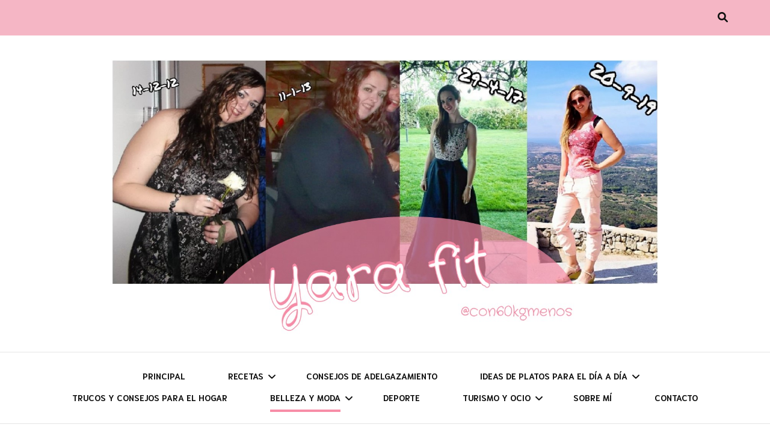

--- FILE ---
content_type: text/html; charset=UTF-8
request_url: https://yarafit.es/belleza-y-moda
body_size: 19246
content:
    <!DOCTYPE html>
    <html lang="es">
    <head itemscope itemtype="http://schema.org/WebSite">
	    <meta charset="UTF-8">
    <meta name="viewport" content="width=device-width, initial-scale=1">
    <link rel="profile" href="http://gmpg.org/xfn/11">
    <title>Belleza y moda &#8211; Yara fit</title>
<meta name='robots' content='max-image-preview:large' />
<link rel='dns-prefetch' href='//fonts.googleapis.com' />
<link rel="alternate" type="application/rss+xml" title="Yara fit &raquo; Feed" href="https://yarafit.es/feed" />
<link rel="alternate" type="application/rss+xml" title="Yara fit &raquo; Feed de los comentarios" href="https://yarafit.es/comments/feed" />
<link rel="alternate" type="text/calendar" title="Yara fit &raquo; iCal Feed" href="https://yarafit.es/events/?ical=1" />
<link rel="alternate" title="oEmbed (JSON)" type="application/json+oembed" href="https://yarafit.es/wp-json/oembed/1.0/embed?url=https%3A%2F%2Fyarafit.es%2Fbelleza-y-moda" />
<link rel="alternate" title="oEmbed (XML)" type="text/xml+oembed" href="https://yarafit.es/wp-json/oembed/1.0/embed?url=https%3A%2F%2Fyarafit.es%2Fbelleza-y-moda&#038;format=xml" />
		<!-- This site uses the Google Analytics by MonsterInsights plugin v9.11.1 - Using Analytics tracking - https://www.monsterinsights.com/ -->
							<script src="//www.googletagmanager.com/gtag/js?id=G-9XV2KZ3EMK"  data-cfasync="false" data-wpfc-render="false" type="text/javascript" async></script>
			<script data-cfasync="false" data-wpfc-render="false" type="text/javascript">
				var mi_version = '9.11.1';
				var mi_track_user = true;
				var mi_no_track_reason = '';
								var MonsterInsightsDefaultLocations = {"page_location":"https:\/\/yarafit.es\/belleza-y-moda\/"};
								if ( typeof MonsterInsightsPrivacyGuardFilter === 'function' ) {
					var MonsterInsightsLocations = (typeof MonsterInsightsExcludeQuery === 'object') ? MonsterInsightsPrivacyGuardFilter( MonsterInsightsExcludeQuery ) : MonsterInsightsPrivacyGuardFilter( MonsterInsightsDefaultLocations );
				} else {
					var MonsterInsightsLocations = (typeof MonsterInsightsExcludeQuery === 'object') ? MonsterInsightsExcludeQuery : MonsterInsightsDefaultLocations;
				}

								var disableStrs = [
										'ga-disable-G-9XV2KZ3EMK',
									];

				/* Function to detect opted out users */
				function __gtagTrackerIsOptedOut() {
					for (var index = 0; index < disableStrs.length; index++) {
						if (document.cookie.indexOf(disableStrs[index] + '=true') > -1) {
							return true;
						}
					}

					return false;
				}

				/* Disable tracking if the opt-out cookie exists. */
				if (__gtagTrackerIsOptedOut()) {
					for (var index = 0; index < disableStrs.length; index++) {
						window[disableStrs[index]] = true;
					}
				}

				/* Opt-out function */
				function __gtagTrackerOptout() {
					for (var index = 0; index < disableStrs.length; index++) {
						document.cookie = disableStrs[index] + '=true; expires=Thu, 31 Dec 2099 23:59:59 UTC; path=/';
						window[disableStrs[index]] = true;
					}
				}

				if ('undefined' === typeof gaOptout) {
					function gaOptout() {
						__gtagTrackerOptout();
					}
				}
								window.dataLayer = window.dataLayer || [];

				window.MonsterInsightsDualTracker = {
					helpers: {},
					trackers: {},
				};
				if (mi_track_user) {
					function __gtagDataLayer() {
						dataLayer.push(arguments);
					}

					function __gtagTracker(type, name, parameters) {
						if (!parameters) {
							parameters = {};
						}

						if (parameters.send_to) {
							__gtagDataLayer.apply(null, arguments);
							return;
						}

						if (type === 'event') {
														parameters.send_to = monsterinsights_frontend.v4_id;
							var hookName = name;
							if (typeof parameters['event_category'] !== 'undefined') {
								hookName = parameters['event_category'] + ':' + name;
							}

							if (typeof MonsterInsightsDualTracker.trackers[hookName] !== 'undefined') {
								MonsterInsightsDualTracker.trackers[hookName](parameters);
							} else {
								__gtagDataLayer('event', name, parameters);
							}
							
						} else {
							__gtagDataLayer.apply(null, arguments);
						}
					}

					__gtagTracker('js', new Date());
					__gtagTracker('set', {
						'developer_id.dZGIzZG': true,
											});
					if ( MonsterInsightsLocations.page_location ) {
						__gtagTracker('set', MonsterInsightsLocations);
					}
										__gtagTracker('config', 'G-9XV2KZ3EMK', {"forceSSL":"true","link_attribution":"true"} );
										window.gtag = __gtagTracker;										(function () {
						/* https://developers.google.com/analytics/devguides/collection/analyticsjs/ */
						/* ga and __gaTracker compatibility shim. */
						var noopfn = function () {
							return null;
						};
						var newtracker = function () {
							return new Tracker();
						};
						var Tracker = function () {
							return null;
						};
						var p = Tracker.prototype;
						p.get = noopfn;
						p.set = noopfn;
						p.send = function () {
							var args = Array.prototype.slice.call(arguments);
							args.unshift('send');
							__gaTracker.apply(null, args);
						};
						var __gaTracker = function () {
							var len = arguments.length;
							if (len === 0) {
								return;
							}
							var f = arguments[len - 1];
							if (typeof f !== 'object' || f === null || typeof f.hitCallback !== 'function') {
								if ('send' === arguments[0]) {
									var hitConverted, hitObject = false, action;
									if ('event' === arguments[1]) {
										if ('undefined' !== typeof arguments[3]) {
											hitObject = {
												'eventAction': arguments[3],
												'eventCategory': arguments[2],
												'eventLabel': arguments[4],
												'value': arguments[5] ? arguments[5] : 1,
											}
										}
									}
									if ('pageview' === arguments[1]) {
										if ('undefined' !== typeof arguments[2]) {
											hitObject = {
												'eventAction': 'page_view',
												'page_path': arguments[2],
											}
										}
									}
									if (typeof arguments[2] === 'object') {
										hitObject = arguments[2];
									}
									if (typeof arguments[5] === 'object') {
										Object.assign(hitObject, arguments[5]);
									}
									if ('undefined' !== typeof arguments[1].hitType) {
										hitObject = arguments[1];
										if ('pageview' === hitObject.hitType) {
											hitObject.eventAction = 'page_view';
										}
									}
									if (hitObject) {
										action = 'timing' === arguments[1].hitType ? 'timing_complete' : hitObject.eventAction;
										hitConverted = mapArgs(hitObject);
										__gtagTracker('event', action, hitConverted);
									}
								}
								return;
							}

							function mapArgs(args) {
								var arg, hit = {};
								var gaMap = {
									'eventCategory': 'event_category',
									'eventAction': 'event_action',
									'eventLabel': 'event_label',
									'eventValue': 'event_value',
									'nonInteraction': 'non_interaction',
									'timingCategory': 'event_category',
									'timingVar': 'name',
									'timingValue': 'value',
									'timingLabel': 'event_label',
									'page': 'page_path',
									'location': 'page_location',
									'title': 'page_title',
									'referrer' : 'page_referrer',
								};
								for (arg in args) {
																		if (!(!args.hasOwnProperty(arg) || !gaMap.hasOwnProperty(arg))) {
										hit[gaMap[arg]] = args[arg];
									} else {
										hit[arg] = args[arg];
									}
								}
								return hit;
							}

							try {
								f.hitCallback();
							} catch (ex) {
							}
						};
						__gaTracker.create = newtracker;
						__gaTracker.getByName = newtracker;
						__gaTracker.getAll = function () {
							return [];
						};
						__gaTracker.remove = noopfn;
						__gaTracker.loaded = true;
						window['__gaTracker'] = __gaTracker;
					})();
									} else {
										console.log("");
					(function () {
						function __gtagTracker() {
							return null;
						}

						window['__gtagTracker'] = __gtagTracker;
						window['gtag'] = __gtagTracker;
					})();
									}
			</script>
							<!-- / Google Analytics by MonsterInsights -->
		<style id='wp-img-auto-sizes-contain-inline-css' type='text/css'>
img:is([sizes=auto i],[sizes^="auto," i]){contain-intrinsic-size:3000px 1500px}
/*# sourceURL=wp-img-auto-sizes-contain-inline-css */
</style>
<style id='wp-emoji-styles-inline-css' type='text/css'>

	img.wp-smiley, img.emoji {
		display: inline !important;
		border: none !important;
		box-shadow: none !important;
		height: 1em !important;
		width: 1em !important;
		margin: 0 0.07em !important;
		vertical-align: -0.1em !important;
		background: none !important;
		padding: 0 !important;
	}
/*# sourceURL=wp-emoji-styles-inline-css */
</style>
<link rel='stylesheet' id='wp-block-library-css' href='https://yarafit.es/wp-includes/css/dist/block-library/style.min.css?ver=6.9' type='text/css' media='all' />
<style id='wp-block-list-inline-css' type='text/css'>
ol,ul{box-sizing:border-box}:root :where(.wp-block-list.has-background){padding:1.25em 2.375em}
/*# sourceURL=https://yarafit.es/wp-includes/blocks/list/style.min.css */
</style>
<style id='global-styles-inline-css' type='text/css'>
:root{--wp--preset--aspect-ratio--square: 1;--wp--preset--aspect-ratio--4-3: 4/3;--wp--preset--aspect-ratio--3-4: 3/4;--wp--preset--aspect-ratio--3-2: 3/2;--wp--preset--aspect-ratio--2-3: 2/3;--wp--preset--aspect-ratio--16-9: 16/9;--wp--preset--aspect-ratio--9-16: 9/16;--wp--preset--color--black: #000000;--wp--preset--color--cyan-bluish-gray: #abb8c3;--wp--preset--color--white: #ffffff;--wp--preset--color--pale-pink: #f78da7;--wp--preset--color--vivid-red: #cf2e2e;--wp--preset--color--luminous-vivid-orange: #ff6900;--wp--preset--color--luminous-vivid-amber: #fcb900;--wp--preset--color--light-green-cyan: #7bdcb5;--wp--preset--color--vivid-green-cyan: #00d084;--wp--preset--color--pale-cyan-blue: #8ed1fc;--wp--preset--color--vivid-cyan-blue: #0693e3;--wp--preset--color--vivid-purple: #9b51e0;--wp--preset--gradient--vivid-cyan-blue-to-vivid-purple: linear-gradient(135deg,rgb(6,147,227) 0%,rgb(155,81,224) 100%);--wp--preset--gradient--light-green-cyan-to-vivid-green-cyan: linear-gradient(135deg,rgb(122,220,180) 0%,rgb(0,208,130) 100%);--wp--preset--gradient--luminous-vivid-amber-to-luminous-vivid-orange: linear-gradient(135deg,rgb(252,185,0) 0%,rgb(255,105,0) 100%);--wp--preset--gradient--luminous-vivid-orange-to-vivid-red: linear-gradient(135deg,rgb(255,105,0) 0%,rgb(207,46,46) 100%);--wp--preset--gradient--very-light-gray-to-cyan-bluish-gray: linear-gradient(135deg,rgb(238,238,238) 0%,rgb(169,184,195) 100%);--wp--preset--gradient--cool-to-warm-spectrum: linear-gradient(135deg,rgb(74,234,220) 0%,rgb(151,120,209) 20%,rgb(207,42,186) 40%,rgb(238,44,130) 60%,rgb(251,105,98) 80%,rgb(254,248,76) 100%);--wp--preset--gradient--blush-light-purple: linear-gradient(135deg,rgb(255,206,236) 0%,rgb(152,150,240) 100%);--wp--preset--gradient--blush-bordeaux: linear-gradient(135deg,rgb(254,205,165) 0%,rgb(254,45,45) 50%,rgb(107,0,62) 100%);--wp--preset--gradient--luminous-dusk: linear-gradient(135deg,rgb(255,203,112) 0%,rgb(199,81,192) 50%,rgb(65,88,208) 100%);--wp--preset--gradient--pale-ocean: linear-gradient(135deg,rgb(255,245,203) 0%,rgb(182,227,212) 50%,rgb(51,167,181) 100%);--wp--preset--gradient--electric-grass: linear-gradient(135deg,rgb(202,248,128) 0%,rgb(113,206,126) 100%);--wp--preset--gradient--midnight: linear-gradient(135deg,rgb(2,3,129) 0%,rgb(40,116,252) 100%);--wp--preset--font-size--small: 13px;--wp--preset--font-size--medium: 20px;--wp--preset--font-size--large: 36px;--wp--preset--font-size--x-large: 42px;--wp--preset--spacing--20: 0.44rem;--wp--preset--spacing--30: 0.67rem;--wp--preset--spacing--40: 1rem;--wp--preset--spacing--50: 1.5rem;--wp--preset--spacing--60: 2.25rem;--wp--preset--spacing--70: 3.38rem;--wp--preset--spacing--80: 5.06rem;--wp--preset--shadow--natural: 6px 6px 9px rgba(0, 0, 0, 0.2);--wp--preset--shadow--deep: 12px 12px 50px rgba(0, 0, 0, 0.4);--wp--preset--shadow--sharp: 6px 6px 0px rgba(0, 0, 0, 0.2);--wp--preset--shadow--outlined: 6px 6px 0px -3px rgb(255, 255, 255), 6px 6px rgb(0, 0, 0);--wp--preset--shadow--crisp: 6px 6px 0px rgb(0, 0, 0);}:where(.is-layout-flex){gap: 0.5em;}:where(.is-layout-grid){gap: 0.5em;}body .is-layout-flex{display: flex;}.is-layout-flex{flex-wrap: wrap;align-items: center;}.is-layout-flex > :is(*, div){margin: 0;}body .is-layout-grid{display: grid;}.is-layout-grid > :is(*, div){margin: 0;}:where(.wp-block-columns.is-layout-flex){gap: 2em;}:where(.wp-block-columns.is-layout-grid){gap: 2em;}:where(.wp-block-post-template.is-layout-flex){gap: 1.25em;}:where(.wp-block-post-template.is-layout-grid){gap: 1.25em;}.has-black-color{color: var(--wp--preset--color--black) !important;}.has-cyan-bluish-gray-color{color: var(--wp--preset--color--cyan-bluish-gray) !important;}.has-white-color{color: var(--wp--preset--color--white) !important;}.has-pale-pink-color{color: var(--wp--preset--color--pale-pink) !important;}.has-vivid-red-color{color: var(--wp--preset--color--vivid-red) !important;}.has-luminous-vivid-orange-color{color: var(--wp--preset--color--luminous-vivid-orange) !important;}.has-luminous-vivid-amber-color{color: var(--wp--preset--color--luminous-vivid-amber) !important;}.has-light-green-cyan-color{color: var(--wp--preset--color--light-green-cyan) !important;}.has-vivid-green-cyan-color{color: var(--wp--preset--color--vivid-green-cyan) !important;}.has-pale-cyan-blue-color{color: var(--wp--preset--color--pale-cyan-blue) !important;}.has-vivid-cyan-blue-color{color: var(--wp--preset--color--vivid-cyan-blue) !important;}.has-vivid-purple-color{color: var(--wp--preset--color--vivid-purple) !important;}.has-black-background-color{background-color: var(--wp--preset--color--black) !important;}.has-cyan-bluish-gray-background-color{background-color: var(--wp--preset--color--cyan-bluish-gray) !important;}.has-white-background-color{background-color: var(--wp--preset--color--white) !important;}.has-pale-pink-background-color{background-color: var(--wp--preset--color--pale-pink) !important;}.has-vivid-red-background-color{background-color: var(--wp--preset--color--vivid-red) !important;}.has-luminous-vivid-orange-background-color{background-color: var(--wp--preset--color--luminous-vivid-orange) !important;}.has-luminous-vivid-amber-background-color{background-color: var(--wp--preset--color--luminous-vivid-amber) !important;}.has-light-green-cyan-background-color{background-color: var(--wp--preset--color--light-green-cyan) !important;}.has-vivid-green-cyan-background-color{background-color: var(--wp--preset--color--vivid-green-cyan) !important;}.has-pale-cyan-blue-background-color{background-color: var(--wp--preset--color--pale-cyan-blue) !important;}.has-vivid-cyan-blue-background-color{background-color: var(--wp--preset--color--vivid-cyan-blue) !important;}.has-vivid-purple-background-color{background-color: var(--wp--preset--color--vivid-purple) !important;}.has-black-border-color{border-color: var(--wp--preset--color--black) !important;}.has-cyan-bluish-gray-border-color{border-color: var(--wp--preset--color--cyan-bluish-gray) !important;}.has-white-border-color{border-color: var(--wp--preset--color--white) !important;}.has-pale-pink-border-color{border-color: var(--wp--preset--color--pale-pink) !important;}.has-vivid-red-border-color{border-color: var(--wp--preset--color--vivid-red) !important;}.has-luminous-vivid-orange-border-color{border-color: var(--wp--preset--color--luminous-vivid-orange) !important;}.has-luminous-vivid-amber-border-color{border-color: var(--wp--preset--color--luminous-vivid-amber) !important;}.has-light-green-cyan-border-color{border-color: var(--wp--preset--color--light-green-cyan) !important;}.has-vivid-green-cyan-border-color{border-color: var(--wp--preset--color--vivid-green-cyan) !important;}.has-pale-cyan-blue-border-color{border-color: var(--wp--preset--color--pale-cyan-blue) !important;}.has-vivid-cyan-blue-border-color{border-color: var(--wp--preset--color--vivid-cyan-blue) !important;}.has-vivid-purple-border-color{border-color: var(--wp--preset--color--vivid-purple) !important;}.has-vivid-cyan-blue-to-vivid-purple-gradient-background{background: var(--wp--preset--gradient--vivid-cyan-blue-to-vivid-purple) !important;}.has-light-green-cyan-to-vivid-green-cyan-gradient-background{background: var(--wp--preset--gradient--light-green-cyan-to-vivid-green-cyan) !important;}.has-luminous-vivid-amber-to-luminous-vivid-orange-gradient-background{background: var(--wp--preset--gradient--luminous-vivid-amber-to-luminous-vivid-orange) !important;}.has-luminous-vivid-orange-to-vivid-red-gradient-background{background: var(--wp--preset--gradient--luminous-vivid-orange-to-vivid-red) !important;}.has-very-light-gray-to-cyan-bluish-gray-gradient-background{background: var(--wp--preset--gradient--very-light-gray-to-cyan-bluish-gray) !important;}.has-cool-to-warm-spectrum-gradient-background{background: var(--wp--preset--gradient--cool-to-warm-spectrum) !important;}.has-blush-light-purple-gradient-background{background: var(--wp--preset--gradient--blush-light-purple) !important;}.has-blush-bordeaux-gradient-background{background: var(--wp--preset--gradient--blush-bordeaux) !important;}.has-luminous-dusk-gradient-background{background: var(--wp--preset--gradient--luminous-dusk) !important;}.has-pale-ocean-gradient-background{background: var(--wp--preset--gradient--pale-ocean) !important;}.has-electric-grass-gradient-background{background: var(--wp--preset--gradient--electric-grass) !important;}.has-midnight-gradient-background{background: var(--wp--preset--gradient--midnight) !important;}.has-small-font-size{font-size: var(--wp--preset--font-size--small) !important;}.has-medium-font-size{font-size: var(--wp--preset--font-size--medium) !important;}.has-large-font-size{font-size: var(--wp--preset--font-size--large) !important;}.has-x-large-font-size{font-size: var(--wp--preset--font-size--x-large) !important;}
/*# sourceURL=global-styles-inline-css */
</style>

<style id='classic-theme-styles-inline-css' type='text/css'>
/*! This file is auto-generated */
.wp-block-button__link{color:#fff;background-color:#32373c;border-radius:9999px;box-shadow:none;text-decoration:none;padding:calc(.667em + 2px) calc(1.333em + 2px);font-size:1.125em}.wp-block-file__button{background:#32373c;color:#fff;text-decoration:none}
/*# sourceURL=/wp-includes/css/classic-themes.min.css */
</style>
<link rel='stylesheet' id='bsk-pdf-manager-pro-css-css' href='https://yarafit.es/wp-content/plugins/bsk-pdf-manager/css/bsk-pdf-manager-pro.css?ver=1764523789' type='text/css' media='all' />
<link rel='stylesheet' id='owl-carousel-css' href='https://yarafit.es/wp-content/themes/blossom-fashion/css/owl.carousel.min.css?ver=2.2.1' type='text/css' media='all' />
<link rel='stylesheet' id='animate-css' href='https://yarafit.es/wp-content/themes/blossom-fashion/css/animate.min.css?ver=3.5.2' type='text/css' media='all' />
<link rel='stylesheet' id='blossom-fashion-google-fonts-css' href='https://fonts.googleapis.com/css?family=Niramit%3A200%2C200italic%2C300%2C300italic%2Cregular%2Citalic%2C500%2C500italic%2C600%2C600italic%2C700%2C700italic%7CMuli%7CCrafty+Girls%3Aregular' type='text/css' media='all' />
<link rel='stylesheet' id='fashion-diva-parent-style-css' href='https://yarafit.es/wp-content/themes/blossom-fashion/style.css?ver=6.9' type='text/css' media='all' />
<link rel='stylesheet' id='blossom-fashion-style-css' href='https://yarafit.es/wp-content/themes/fashion-diva/style.css?ver=1.0.8' type='text/css' media='all' />
<style id='blossom-fashion-style-inline-css' type='text/css'>


    :root{
        --primary-color: #f78da7;
    }
     
    .content-newsletter .blossomthemes-email-newsletter-wrapper.bg-img:after,
    .widget_blossomthemes_email_newsletter_widget .blossomthemes-email-newsletter-wrapper:after{
        background: rgba(247, 141, 167, 0.8);
    }

    .shop-section, 
    .bottom-shop-section,
    .widget_bttk_popular_post .style-two li .entry-header .cat-links a, .widget_bttk_pro_recent_post .style-two li .entry-header .cat-links a, .widget_bttk_popular_post .style-three li .entry-header .cat-links a, .widget_bttk_pro_recent_post .style-three li .entry-header .cat-links a, .widget_bttk_posts_category_slider_widget .carousel-title .cat-links a {
        background: rgba(247, 141, 167, 0.3);
    }
    
    /*Typography*/

    body,
    button,
    input,
    select,
    optgroup,
    textarea{
        font-family : Niramit;
        font-size   : 17px;        
    }

    .site-description,
    .main-navigation ul li,
    #primary .post .entry-content h1, 
    #primary .page .entry-content h1, 
    #primary .post .entry-content h2, 
    #primary .page .entry-content h2, 
    #primary .post .entry-content h3, 
    #primary .page .entry-content h3, 
    #primary .post .entry-content h4, 
    #primary .page .entry-content h4, 
    #primary .post .entry-content h5, 
    #primary .page .entry-content h5, 
    #primary .post .entry-content h6, #primary .page .entry-content h6{
        font-family : Niramit;
    }
    
    .site-title{
        font-size   : 98px;
        font-family : Crafty Girls;
        font-weight : 400;
        font-style  : normal;
    }
    
    /*Color Scheme*/
    a,
    .site-header .social-networks li a:hover,
    .site-title a:hover,
    .banner .text-holder .cat-links a:hover,
    .shop-section .shop-slider .item h3 a:hover,
    #primary .post .entry-footer .social-networks li a:hover,
    .widget ul li a:hover,
    .widget_bttk_author_bio .author-bio-socicons ul li a:hover,
    .widget_bttk_popular_post ul li .entry-header .entry-title a:hover,
    .widget_bttk_pro_recent_post ul li .entry-header .entry-title a:hover,
    .widget_bttk_popular_post ul li .entry-header .entry-meta a:hover,
    .widget_bttk_pro_recent_post ul li .entry-header .entry-meta a:hover,
    .bottom-shop-section .bottom-shop-slider .item .product-category a:hover,
    .bottom-shop-section .bottom-shop-slider .item h3 a:hover,
    .instagram-section .header .title a:hover,
    .site-footer .widget ul li a:hover,
    .site-footer .widget_bttk_popular_post ul li .entry-header .entry-title a:hover,
    .site-footer .widget_bttk_pro_recent_post ul li .entry-header .entry-title a:hover,
    .single .single-header .site-title:hover,
    .single .single-header .right .social-share .social-networks li a:hover,
    .comments-area .comment-body .fn a:hover,
    .comments-area .comment-body .comment-metadata a:hover,
    .page-template-contact .contact-details .contact-info-holder .col .icon-holder,
    .page-template-contact .contact-details .contact-info-holder .col .text-holder h3 a:hover,
    .page-template-contact .contact-details .contact-info-holder .col .social-networks li a:hover,
    #secondary .widget_bttk_description_widget .social-profile li a:hover,
    #secondary .widget_bttk_contact_social_links .social-networks li a:hover,
    .site-footer .widget_bttk_contact_social_links .social-networks li a:hover,
    .site-footer .widget_bttk_description_widget .social-profile li a:hover,
    .portfolio-sorting .button:hover,
    .portfolio-sorting .button.is-checked,
    .portfolio-item .portfolio-cat a:hover,
    .entry-header .portfolio-cat a:hover,
    .single-blossom-portfolio .post-navigation .nav-previous a:hover,
    .single-blossom-portfolio .post-navigation .nav-next a:hover,
    #primary .post .btn-readmore,
    #primary .post .entry-header .cat-links a:hover,
    .error-holder .recent-posts .post .entry-header .entry-title a:hover, 
    .entry-content a:hover,
    .entry-summary a:hover,
    .page-content a:hover,
    .comment-content a:hover,
    .widget .textwidget a:hover{
        color: #f78da7;
    }

    .site-header .tools .cart .number,
    .shop-section .header .title:after,
    .header-two .header-t,
    .header-six .header-t,
    .header-eight .header-t,
    .shop-section .shop-slider .item .product-image .btn-add-to-cart:hover,
    .widget .widget-title:before,
    .widget .widget-title:after,
    .widget_calendar caption,
    .widget_bttk_popular_post .style-two li:after,
    .widget_bttk_popular_post .style-three li:after,
    .widget_bttk_pro_recent_post .style-two li:after,
    .widget_bttk_pro_recent_post .style-three li:after,
    .instagram-section .header .title:before,
    .instagram-section .header .title:after,
    #primary .post .entry-content .pull-left:after,
    #primary .page .entry-content .pull-left:after,
    #primary .post .entry-content .pull-right:after,
    #primary .page .entry-content .pull-right:after,
    .page-template-contact .contact-details .contact-info-holder h2:after,
    .widget_bttk_image_text_widget ul li .btn-readmore:hover,
    #secondary .widget_bttk_icon_text_widget .text-holder .btn-readmore:hover,
    #secondary .widget_blossomtheme_companion_cta_widget .btn-cta:hover,
    #secondary .widget_blossomtheme_featured_page_widget .text-holder .btn-readmore:hover,
    #primary .post .entry-content .highlight, 
    #primary .page .entry-content .highlight,
    .error-holder .recent-posts .post .entry-header .cat-links a:hover,
    .error-holder .text-holder .btn-home:hover,
    .single #primary .post .entry-footer .tags a:hover, 
    #primary .post .entry-footer .tags a:hover, 
    .widget_tag_cloud .tagcloud a:hover, 
    .instagram-section .profile-link::before, 
    .instagram-section .profile-link::after{
        background: #f78da7;
    }
    
    .banner .text-holder .cat-links a,
    #primary .post .entry-header .cat-links a,
    .page-header span,
    .page-template-contact .top-section .section-header span,
    .portfolio-item .portfolio-cat a,
    .entry-header .portfolio-cat a{
        border-bottom-color: #f78da7;
    }

    .banner .text-holder .title a,
    .header-four .main-navigation ul li a,
    .header-four .main-navigation ul ul li a,
    #primary .post .entry-header .entry-title a,
    .portfolio-item .portfolio-img-title a,
    .search #primary .search-post .entry-header .entry-title a, 
    .archive #primary .blossom-portfolio .entry-title a{
        background-image: linear-gradient(180deg, transparent 95%, #f78da7 0);
    }

    .widget_bttk_social_links ul li a:hover{
        border-color: #f78da7;
    }

    button:hover,
    input[type="button"]:hover,
    input[type="reset"]:hover,
    input[type="submit"]:hover{
        background: #f78da7;
        border-color: #f78da7;
    }

    #primary .post .btn-readmore:hover{
        background: #f78da7;
    }

    @media only screen and (min-width: 1025px){
        .main-navigation ul li:after{
            background: #f78da7;
        }
    }
    
    /*Typography*/
    .main-navigation ul,
    .banner .text-holder .title,
    .top-section .newsletter .blossomthemes-email-newsletter-wrapper .text-holder h3,
    .shop-section .header .title,
    #primary .post .entry-header .entry-title,
    #primary .post .post-shope-holder .header .title,
    .widget_bttk_author_bio .title-holder,
    .widget_bttk_popular_post ul li .entry-header .entry-title,
    .widget_bttk_pro_recent_post ul li .entry-header .entry-title,
    .widget-area .widget_blossomthemes_email_newsletter_widget .text-holder h3,
    .bottom-shop-section .bottom-shop-slider .item h3,
    .page-title,
    #primary .post .entry-content blockquote,
    #primary .page .entry-content blockquote,
    #primary .post .entry-content .dropcap,
    #primary .page .entry-content .dropcap,
    #primary .post .entry-content .pull-left,
    #primary .page .entry-content .pull-left,
    #primary .post .entry-content .pull-right,
    #primary .page .entry-content .pull-right,
    .author-section .text-holder .title,
    .single .newsletter .blossomthemes-email-newsletter-wrapper .text-holder h3,
    .related-posts .title, .popular-posts .title,
    .comments-area .comments-title,
    .comments-area .comment-reply-title,
    .single .single-header .title-holder .post-title,
    .portfolio-text-holder .portfolio-img-title,
    .portfolio-holder .entry-header .entry-title,
    .related-portfolio-title,
    .archive #primary .post .entry-header .entry-title, 
    .archive #primary .blossom-portfolio .entry-title, 
    .search #primary .search-post .entry-header .entry-title,
    .search .top-section .search-form input[type="search"],
    .archive #primary .post-count, 
    .search #primary .post-count,
    .error-holder .text-holder h2,
    .error-holder .recent-posts .title,
    .error-holder .recent-posts .post .entry-header .entry-title{
        font-family: Muli;
    }
    #primary .post .entry-header .cat-links a, 
    .banner .text-holder .cat-links a,
    .error-holder .recent-posts .post .entry-header .cat-links a{
        background: rgba(247, 141, 167, 0.3);
    }
    #primary .post .btn-readmore:after{
        background-image: url('data:image/svg+xml; utf8, <svg xmlns="http://www.w3.org/2000/svg" width="30" height="10" viewBox="0 0 30 10"><g id="arrow" transform="translate(-10)"><path fill=" %23f78da7" d="M24.5,44.974H46.613L44.866,40.5a34.908,34.908,0,0,0,9.634,5,34.908,34.908,0,0,0-9.634,5l1.746-4.474H24.5Z" transform="translate(-14.5 -40.5)"></path></g></svg>' );
    }
/*# sourceURL=blossom-fashion-style-inline-css */
</style>
<link rel='stylesheet' id='recent-posts-widget-with-thumbnails-public-style-css' href='https://yarafit.es/wp-content/plugins/recent-posts-widget-with-thumbnails/public.css?ver=7.1.1' type='text/css' media='all' />
<link rel='stylesheet' id='tablepress-default-css' href='https://yarafit.es/wp-content/plugins/tablepress/css/build/default.css?ver=3.2.6' type='text/css' media='all' />
<link rel='stylesheet' id='um_modal-css' href='https://yarafit.es/wp-content/plugins/ultimate-member/assets/css/um-modal.min.css?ver=2.11.1' type='text/css' media='all' />
<link rel='stylesheet' id='um_ui-css' href='https://yarafit.es/wp-content/plugins/ultimate-member/assets/libs/jquery-ui/jquery-ui.min.css?ver=1.13.2' type='text/css' media='all' />
<link rel='stylesheet' id='um_tipsy-css' href='https://yarafit.es/wp-content/plugins/ultimate-member/assets/libs/tipsy/tipsy.min.css?ver=1.0.0a' type='text/css' media='all' />
<link rel='stylesheet' id='um_raty-css' href='https://yarafit.es/wp-content/plugins/ultimate-member/assets/libs/raty/um-raty.min.css?ver=2.6.0' type='text/css' media='all' />
<link rel='stylesheet' id='select2-css' href='https://yarafit.es/wp-content/plugins/ultimate-member/assets/libs/select2/select2.min.css?ver=4.0.13' type='text/css' media='all' />
<link rel='stylesheet' id='um_fileupload-css' href='https://yarafit.es/wp-content/plugins/ultimate-member/assets/css/um-fileupload.min.css?ver=2.11.1' type='text/css' media='all' />
<link rel='stylesheet' id='um_confirm-css' href='https://yarafit.es/wp-content/plugins/ultimate-member/assets/libs/um-confirm/um-confirm.min.css?ver=1.0' type='text/css' media='all' />
<link rel='stylesheet' id='um_datetime-css' href='https://yarafit.es/wp-content/plugins/ultimate-member/assets/libs/pickadate/default.min.css?ver=3.6.2' type='text/css' media='all' />
<link rel='stylesheet' id='um_datetime_date-css' href='https://yarafit.es/wp-content/plugins/ultimate-member/assets/libs/pickadate/default.date.min.css?ver=3.6.2' type='text/css' media='all' />
<link rel='stylesheet' id='um_datetime_time-css' href='https://yarafit.es/wp-content/plugins/ultimate-member/assets/libs/pickadate/default.time.min.css?ver=3.6.2' type='text/css' media='all' />
<link rel='stylesheet' id='um_fonticons_ii-css' href='https://yarafit.es/wp-content/plugins/ultimate-member/assets/libs/legacy/fonticons/fonticons-ii.min.css?ver=2.11.1' type='text/css' media='all' />
<link rel='stylesheet' id='um_fonticons_fa-css' href='https://yarafit.es/wp-content/plugins/ultimate-member/assets/libs/legacy/fonticons/fonticons-fa.min.css?ver=2.11.1' type='text/css' media='all' />
<link rel='stylesheet' id='um_fontawesome-css' href='https://yarafit.es/wp-content/plugins/ultimate-member/assets/css/um-fontawesome.min.css?ver=6.5.2' type='text/css' media='all' />
<link rel='stylesheet' id='um_common-css' href='https://yarafit.es/wp-content/plugins/ultimate-member/assets/css/common.min.css?ver=2.11.1' type='text/css' media='all' />
<link rel='stylesheet' id='um_responsive-css' href='https://yarafit.es/wp-content/plugins/ultimate-member/assets/css/um-responsive.min.css?ver=2.11.1' type='text/css' media='all' />
<link rel='stylesheet' id='um_styles-css' href='https://yarafit.es/wp-content/plugins/ultimate-member/assets/css/um-styles.min.css?ver=2.11.1' type='text/css' media='all' />
<link rel='stylesheet' id='um_crop-css' href='https://yarafit.es/wp-content/plugins/ultimate-member/assets/libs/cropper/cropper.min.css?ver=1.6.1' type='text/css' media='all' />
<link rel='stylesheet' id='um_profile-css' href='https://yarafit.es/wp-content/plugins/ultimate-member/assets/css/um-profile.min.css?ver=2.11.1' type='text/css' media='all' />
<link rel='stylesheet' id='um_account-css' href='https://yarafit.es/wp-content/plugins/ultimate-member/assets/css/um-account.min.css?ver=2.11.1' type='text/css' media='all' />
<link rel='stylesheet' id='um_misc-css' href='https://yarafit.es/wp-content/plugins/ultimate-member/assets/css/um-misc.min.css?ver=2.11.1' type='text/css' media='all' />
<link rel='stylesheet' id='um_default_css-css' href='https://yarafit.es/wp-content/plugins/ultimate-member/assets/css/um-old-default.min.css?ver=2.11.1' type='text/css' media='all' />
<script type="text/javascript" src="https://yarafit.es/wp-content/plugins/google-analytics-for-wordpress/assets/js/frontend-gtag.min.js?ver=9.11.1" id="monsterinsights-frontend-script-js" async="async" data-wp-strategy="async"></script>
<script data-cfasync="false" data-wpfc-render="false" type="text/javascript" id='monsterinsights-frontend-script-js-extra'>/* <![CDATA[ */
var monsterinsights_frontend = {"js_events_tracking":"true","download_extensions":"doc,pdf,ppt,zip,xls,docx,pptx,xlsx","inbound_paths":"[{\"path\":\"\\\/go\\\/\",\"label\":\"affiliate\"},{\"path\":\"\\\/recommend\\\/\",\"label\":\"affiliate\"}]","home_url":"https:\/\/yarafit.es","hash_tracking":"false","v4_id":"G-9XV2KZ3EMK"};/* ]]> */
</script>
<script type="text/javascript" src="https://yarafit.es/wp-includes/js/jquery/jquery.min.js?ver=3.7.1" id="jquery-core-js"></script>
<script type="text/javascript" src="https://yarafit.es/wp-includes/js/jquery/jquery-migrate.min.js?ver=3.4.1" id="jquery-migrate-js"></script>
<script type="text/javascript" id="bsk-pdf-manager-pro-js-extra">
/* <![CDATA[ */
var bsk_pdf_pro = {"ajaxurl":"https://yarafit.es/wp-admin/admin-ajax.php"};
//# sourceURL=bsk-pdf-manager-pro-js-extra
/* ]]> */
</script>
<script type="text/javascript" src="https://yarafit.es/wp-content/plugins/bsk-pdf-manager/js/bsk_pdf_manager_pro.js?ver=1764523789" id="bsk-pdf-manager-pro-js"></script>
<script type="text/javascript" src="https://yarafit.es/wp-content/plugins/ultimate-member/assets/js/um-gdpr.min.js?ver=2.11.1" id="um-gdpr-js"></script>
<link rel="https://api.w.org/" href="https://yarafit.es/wp-json/" /><link rel="alternate" title="JSON" type="application/json" href="https://yarafit.es/wp-json/wp/v2/pages/890" /><link rel="EditURI" type="application/rsd+xml" title="RSD" href="https://yarafit.es/xmlrpc.php?rsd" />
<meta name="generator" content="WordPress 6.9" />
<link rel="canonical" href="https://yarafit.es/belleza-y-moda" />
<link rel='shortlink' href='https://yarafit.es/?p=890' />
		<!-- Custom Logo: hide header text -->
		<style id="custom-logo-css" type="text/css">
			.site-title, .site-description {
				position: absolute;
				clip-path: inset(50%);
			}
		</style>
		<meta name="tec-api-version" content="v1"><meta name="tec-api-origin" content="https://yarafit.es"><link rel="alternate" href="https://yarafit.es/wp-json/tribe/events/v1/" />
        <script type="text/javascript">
            var jQueryMigrateHelperHasSentDowngrade = false;

			window.onerror = function( msg, url, line, col, error ) {
				// Break out early, do not processing if a downgrade reqeust was already sent.
				if ( jQueryMigrateHelperHasSentDowngrade ) {
					return true;
                }

				var xhr = new XMLHttpRequest();
				var nonce = 'acc434c664';
				var jQueryFunctions = [
					'andSelf',
					'browser',
					'live',
					'boxModel',
					'support.boxModel',
					'size',
					'swap',
					'clean',
					'sub',
                ];
				var match_pattern = /\)\.(.+?) is not a function/;
                var erroredFunction = msg.match( match_pattern );

                // If there was no matching functions, do not try to downgrade.
                if ( null === erroredFunction || typeof erroredFunction !== 'object' || typeof erroredFunction[1] === "undefined" || -1 === jQueryFunctions.indexOf( erroredFunction[1] ) ) {
                    return true;
                }

                // Set that we've now attempted a downgrade request.
                jQueryMigrateHelperHasSentDowngrade = true;

				xhr.open( 'POST', 'https://yarafit.es/wp-admin/admin-ajax.php' );
				xhr.setRequestHeader( 'Content-Type', 'application/x-www-form-urlencoded' );
				xhr.onload = function () {
					var response,
                        reload = false;

					if ( 200 === xhr.status ) {
                        try {
                        	response = JSON.parse( xhr.response );

                        	reload = response.data.reload;
                        } catch ( e ) {
                        	reload = false;
                        }
                    }

					// Automatically reload the page if a deprecation caused an automatic downgrade, ensure visitors get the best possible experience.
					if ( reload ) {
						location.reload();
                    }
				};

				xhr.send( encodeURI( 'action=jquery-migrate-downgrade-version&_wpnonce=' + nonce ) );

				// Suppress error alerts in older browsers
				return true;
			}
        </script>

		<style type="text/css">.recentcomments a{display:inline !important;padding:0 !important;margin:0 !important;}</style><link rel="icon" href="https://yarafit.es/wp-content/uploads/2020/06/cropped-IMG_20200623_210351-copia-32x32.jpg" sizes="32x32" />
<link rel="icon" href="https://yarafit.es/wp-content/uploads/2020/06/cropped-IMG_20200623_210351-copia-192x192.jpg" sizes="192x192" />
<link rel="apple-touch-icon" href="https://yarafit.es/wp-content/uploads/2020/06/cropped-IMG_20200623_210351-copia-180x180.jpg" />
<meta name="msapplication-TileImage" content="https://yarafit.es/wp-content/uploads/2020/06/cropped-IMG_20200623_210351-copia-270x270.jpg" />
		<style type="text/css" id="wp-custom-css">
			.header-t {
  background: #f5b6c5 !important;
	padding: 5px 0 !important
}

.site-content {
    padding: 0px 0 !important;
}

#secondary {
    width: 300px;
}

.custom-logo {
    max-width: 80% !important;
}

.underline .entry-content a {
    color: #f78da7;
}

a:link, a:visited, a:active {
    text-decoration:none;
}		</style>
		<style id="kirki-inline-styles"></style></head>

<body class="wp-singular page-template-default page page-id-890 wp-custom-logo wp-theme-blossom-fashion wp-child-theme-fashion-diva tribe-no-js underline rightsidebar" itemscope itemtype="http://schema.org/WebPage">

    <div id="page" class="site"><a aria-label="saltar al contenido" class="skip-link" href="#content">Saltar al contenido</a>
    
     <header id="masthead" class="site-header header-two" itemscope itemtype="http://schema.org/WPHeader">
        <div class="header-holder">
            <div class="header-t">
                <div class="container">                        
                    

                                                    <nav class="secondary-nav">
        <div class="menu-list menu-modal cover-modal" data-modal-target-string=".menu-modal">
            <button class="btn-close-menu close-nav-toggle" data-toggle-target=".menu-modal" data-toggle-body-class="showing-menu-modal" aria-expanded="false" data-set-focus=".menu-modal">
                <span></span>Cerrar            </button>
            <div class="mobile-menu" aria-label="Móvil">
                            </div>
        </div>
    </nav>
    
                                                         <div class="right">
                                    <div class="tools">
                                                                             <div class="form-section">
                                            <button aria-label="alternar la búsqueda" id="btn-search" data-toggle-target=".search-modal" data-toggle-body-class="showing-search-modal" data-set-focus=".search-modal .search-field" aria-expanded="false"><i class="fa fa-search"></i></button>
                                            <div class="form-holder search-modal cover-modal" data-modal-target-string=".search-modal">
                                                <div class="header-search-inner-wrap">
                                                    <form role="search" method="get" class="search-form" action="https://yarafit.es/">
				<label>
					<span class="screen-reader-text">Buscar:</span>
					<input type="search" class="search-field" placeholder="Buscar &hellip;" value="" name="s" />
				</label>
				<input type="submit" class="search-submit" value="Buscar" />
			</form>                                                    <button class="btn-close-form" data-toggle-target=".search-modal" data-toggle-body-class="showing-search-modal" data-set-focus=".search-modal .search-field" aria-expanded="false">
                                                        <span></span>
                                                    </button><!-- .search-toggle -->
                                                </div>
                                            </div>
                                        </div>
                                    </div>
                                    <div class="social-networks-holder"></div>                                 </div>   
                                                                 
                        

                               
                </div> <!-- .container -->
            </div> <!-- .header-t -->

                            <div class="main-header">
                    <div class="container">
                        <div class="site-branding" itemscope itemtype="http://schema.org/Organization">
    <a href="https://yarafit.es/" class="custom-logo-link" rel="home"><img width="1440" height="725" src="https://yarafit.es/wp-content/uploads/2020/07/Prueba-1.jpg" class="custom-logo" alt="Yara fit" decoding="async" fetchpriority="high" srcset="https://yarafit.es/wp-content/uploads/2020/07/Prueba-1.jpg 1440w, https://yarafit.es/wp-content/uploads/2020/07/Prueba-1-300x151.jpg 300w, https://yarafit.es/wp-content/uploads/2020/07/Prueba-1-1024x516.jpg 1024w, https://yarafit.es/wp-content/uploads/2020/07/Prueba-1-768x387.jpg 768w, https://yarafit.es/wp-content/uploads/2020/07/Prueba-1-119x60.jpg 119w" sizes="(max-width: 1440px) 100vw, 1440px" /></a>            <p class="site-title" itemprop="name"><a href="https://yarafit.es/" rel="home" itemprop="url">Yara fit</a></p>
                    <p class="site-description">@con60kgmenos</p>
        </div>
                    </div>
                </div>
                    </div> <!-- .header-holder -->

        <div class="navigation-holder">
            <div class="container">
                <div class="overlay"></div>
                <button id="toggle-button" data-toggle-target=".main-menu-modal" data-toggle-body-class="showing-main-menu-modal" aria-expanded="false" data-set-focus=".close-main-nav-toggle">
                    <span></span>
                </button>
                    <nav id="site-navigation" class="main-navigation" itemscope itemtype="http://schema.org/SiteNavigationElement">
        <div class="primary-menu-list main-menu-modal cover-modal" data-modal-target-string=".main-menu-modal">
            <button class="btn-close-menu close-main-nav-toggle" data-toggle-target=".main-menu-modal" data-toggle-body-class="showing-main-menu-modal" aria-expanded="false" data-set-focus=".main-menu-modal"><span></span></button>
            <div class="mobile-menu" aria-label="Móvil">
                <div class="menu-menu-principal-container"><ul id="primary-menu" class="main-menu-modal"><li id="menu-item-3154" class="menu-item menu-item-type-custom menu-item-object-custom menu-item-home menu-item-3154"><a href="https://yarafit.es/">Principal</a></li>
<li id="menu-item-3100" class="menu-item menu-item-type-post_type menu-item-object-page menu-item-has-children menu-item-3100"><a href="https://yarafit.es/recetas">Recetas</a>
<ul class="sub-menu">
	<li id="menu-item-3101" class="menu-item menu-item-type-post_type menu-item-object-page menu-item-has-children menu-item-3101"><a href="https://yarafit.es/que-quieres-hacer">¿Qué quieres hacer?</a>
	<ul class="sub-menu">
		<li id="menu-item-3108" class="menu-item menu-item-type-taxonomy menu-item-object-category menu-item-3108"><a href="https://yarafit.es/category/batidos-smoothies-y-otras-bebidas">Batidos, smoothies y otras bebidas</a></li>
		<li id="menu-item-3109" class="menu-item menu-item-type-taxonomy menu-item-object-category menu-item-3109"><a href="https://yarafit.es/category/bizcochos-y-brownies">Bizcochos y brownies</a></li>
		<li id="menu-item-3110" class="menu-item menu-item-type-taxonomy menu-item-object-category menu-item-3110"><a href="https://yarafit.es/category/donuts">Donuts</a></li>
		<li id="menu-item-3112" class="menu-item menu-item-type-taxonomy menu-item-object-category menu-item-3112"><a href="https://yarafit.es/category/flanes-y-gelatinas">Flanes y gelatinas</a></li>
		<li id="menu-item-3113" class="menu-item menu-item-type-taxonomy menu-item-object-category menu-item-3113"><a href="https://yarafit.es/category/galletas">Galletas</a></li>
		<li id="menu-item-3114" class="menu-item menu-item-type-taxonomy menu-item-object-category menu-item-3114"><a href="https://yarafit.es/category/gofres">Gofres</a></li>
		<li id="menu-item-3115" class="menu-item menu-item-type-taxonomy menu-item-object-category menu-item-3115"><a href="https://yarafit.es/category/helados">Helados</a></li>
		<li id="menu-item-3116" class="menu-item menu-item-type-taxonomy menu-item-object-category menu-item-3116"><a href="https://yarafit.es/category/hojaldres-dulces-y-salados">Hojaldres dulces y salados</a></li>
		<li id="menu-item-3117" class="menu-item menu-item-type-taxonomy menu-item-object-category menu-item-3117"><a href="https://yarafit.es/category/magdalenas-y-muffins">Magdalenas y muffins</a></li>
		<li id="menu-item-3118" class="menu-item menu-item-type-taxonomy menu-item-object-category menu-item-3118"><a href="https://yarafit.es/category/mas-antojos-de-chocolate">Más antojos de chocolate</a></li>
		<li id="menu-item-3119" class="menu-item menu-item-type-taxonomy menu-item-object-category menu-item-3119"><a href="https://yarafit.es/category/mugcakes">Mugcakes</a></li>
		<li id="menu-item-3120" class="menu-item menu-item-type-taxonomy menu-item-object-category menu-item-3120"><a href="https://yarafit.es/category/salados">Salados</a></li>
		<li id="menu-item-3121" class="menu-item menu-item-type-taxonomy menu-item-object-category menu-item-3121"><a href="https://yarafit.es/category/salsas-y-siropes">Salsas y siropes</a></li>
		<li id="menu-item-3122" class="menu-item menu-item-type-taxonomy menu-item-object-category menu-item-3122"><a href="https://yarafit.es/category/tartas">Tartas y tortas</a></li>
		<li id="menu-item-3123" class="menu-item menu-item-type-taxonomy menu-item-object-category menu-item-3123"><a href="https://yarafit.es/category/tiramisus-y-rollos-de-canela">Tiramisús, arroz con leche y rollos de canela</a></li>
		<li id="menu-item-3124" class="menu-item menu-item-type-taxonomy menu-item-object-category menu-item-3124"><a href="https://yarafit.es/category/tortitas-y-crepes">Tortitas, maxitortitas y crepes</a></li>
		<li id="menu-item-3125" class="menu-item menu-item-type-taxonomy menu-item-object-category menu-item-3125"><a href="https://yarafit.es/category/tostadas-francesas-y-torrijas">Tostadas francesas y torrijas</a></li>
		<li id="menu-item-3111" class="menu-item menu-item-type-taxonomy menu-item-object-category menu-item-3111"><a href="https://yarafit.es/category/vasitos-y-mousses">Vasitos de yogur y mousses</a></li>
	</ul>
</li>
	<li id="menu-item-3102" class="menu-item menu-item-type-post_type menu-item-object-page menu-item-has-children menu-item-3102"><a href="https://yarafit.es/para-que-epoca">¿Para qué época?</a>
	<ul class="sub-menu">
		<li id="menu-item-3128" class="menu-item menu-item-type-taxonomy menu-item-object-category menu-item-3128"><a href="https://yarafit.es/category/semana-santa">Semana Santa</a></li>
		<li id="menu-item-3129" class="menu-item menu-item-type-taxonomy menu-item-object-category menu-item-3129"><a href="https://yarafit.es/category/verano">Verano</a></li>
		<li id="menu-item-3126" class="menu-item menu-item-type-taxonomy menu-item-object-category menu-item-3126"><a href="https://yarafit.es/category/halloween">Halloween</a></li>
		<li id="menu-item-3127" class="menu-item menu-item-type-taxonomy menu-item-object-category menu-item-3127"><a href="https://yarafit.es/category/navidad">Navidad</a></li>
	</ul>
</li>
	<li id="menu-item-3103" class="menu-item menu-item-type-post_type menu-item-object-page menu-item-has-children menu-item-3103"><a href="https://yarafit.es/con-horno-o-sin-el">¿Con horno, o sin él?</a>
	<ul class="sub-menu">
		<li id="menu-item-3130" class="menu-item menu-item-type-taxonomy menu-item-object-category menu-item-3130"><a href="https://yarafit.es/category/dulces-en-el-frigorifico">Dulces en el frigorífico o el congelador</a></li>
		<li id="menu-item-3135" class="menu-item menu-item-type-taxonomy menu-item-object-category menu-item-3135"><a href="https://yarafit.es/category/dulces-en-la-cazuela">Dulces en la cazuela</a></li>
		<li id="menu-item-3132" class="menu-item menu-item-type-taxonomy menu-item-object-category menu-item-3132"><a href="https://yarafit.es/category/dulces-en-el-microondas">Dulces en el microondas</a></li>
		<li id="menu-item-3133" class="menu-item menu-item-type-taxonomy menu-item-object-category menu-item-3133"><a href="https://yarafit.es/category/dulces-en-gofrera">Dulces en gofrera</a></li>
		<li id="menu-item-3136" class="menu-item menu-item-type-taxonomy menu-item-object-category menu-item-3136"><a href="https://yarafit.es/category/dulces-en-la-sarten">Dulces en la sartén</a></li>
		<li id="menu-item-3131" class="menu-item menu-item-type-taxonomy menu-item-object-category menu-item-3131"><a href="https://yarafit.es/category/dulces-con-horno">Dulces en el horno</a></li>
		<li id="menu-item-3134" class="menu-item menu-item-type-taxonomy menu-item-object-category menu-item-3134"><a href="https://yarafit.es/category/dulces-en-la-airfryer">Dulces en la airfryer</a></li>
		<li id="menu-item-3138" class="menu-item menu-item-type-taxonomy menu-item-object-category menu-item-3138"><a href="https://yarafit.es/category/saladas-sin-horno">Saladas sin horno</a></li>
		<li id="menu-item-3137" class="menu-item menu-item-type-taxonomy menu-item-object-category menu-item-3137"><a href="https://yarafit.es/category/saladas-con-horno">Saladas con horno</a></li>
	</ul>
</li>
</ul>
</li>
<li id="menu-item-3139" class="menu-item menu-item-type-taxonomy menu-item-object-category menu-item-3139"><a href="https://yarafit.es/category/consejos-de-adelgazamiento">Consejos de adelgazamiento</a></li>
<li id="menu-item-3104" class="menu-item menu-item-type-post_type menu-item-object-page menu-item-has-children menu-item-3104"><a href="https://yarafit.es/ideas-de-platos-para-el-dia-a-dia">Ideas de platos para el día a día</a>
<ul class="sub-menu">
	<li id="menu-item-3143" class="menu-item menu-item-type-taxonomy menu-item-object-category menu-item-3143"><a href="https://yarafit.es/category/desayunos">Desayunos</a></li>
	<li id="menu-item-3146" class="menu-item menu-item-type-taxonomy menu-item-object-category menu-item-3146"><a href="https://yarafit.es/category/brunch">Brunch</a></li>
	<li id="menu-item-3144" class="menu-item menu-item-type-taxonomy menu-item-object-category menu-item-3144"><a href="https://yarafit.es/category/comidas">Comidas (con hidratos)</a></li>
	<li id="menu-item-3147" class="menu-item menu-item-type-taxonomy menu-item-object-category menu-item-3147"><a href="https://yarafit.es/category/meriendas-y-snacks">Meriendas y snacks</a></li>
	<li id="menu-item-3145" class="menu-item menu-item-type-taxonomy menu-item-object-category menu-item-3145"><a href="https://yarafit.es/category/cenas">Cenas (sin hidratos)</a></li>
</ul>
</li>
<li id="menu-item-3140" class="menu-item menu-item-type-taxonomy menu-item-object-category menu-item-3140"><a href="https://yarafit.es/category/trucos-y-consejos-para-el-hogar">Trucos y consejos para el hogar</a></li>
<li id="menu-item-3105" class="menu-item menu-item-type-post_type menu-item-object-page current-menu-item page_item page-item-890 current_page_item menu-item-has-children menu-item-3105"><a href="https://yarafit.es/belleza-y-moda" aria-current="page">Belleza y moda</a>
<ul class="sub-menu">
	<li id="menu-item-3149" class="menu-item menu-item-type-taxonomy menu-item-object-category menu-item-3149"><a href="https://yarafit.es/category/trucos-de-belleza">Consejos y trucos de belleza</a></li>
	<li id="menu-item-3148" class="menu-item menu-item-type-taxonomy menu-item-object-category menu-item-3148"><a href="https://yarafit.es/category/outfits">Outfits y consejos de moda</a></li>
</ul>
</li>
<li id="menu-item-3141" class="menu-item menu-item-type-taxonomy menu-item-object-category menu-item-3141"><a href="https://yarafit.es/category/deporte">Deporte</a></li>
<li id="menu-item-3106" class="menu-item menu-item-type-post_type menu-item-object-page menu-item-has-children menu-item-3106"><a href="https://yarafit.es/turismo-y-ocio">Turismo y ocio</a>
<ul class="sub-menu">
	<li id="menu-item-3161" class="menu-item menu-item-type-post_type menu-item-object-page menu-item-has-children menu-item-3161"><a href="https://yarafit.es/viajes-ciudades-y-programacion">Viajes: ciudades y programación</a>
	<ul class="sub-menu">
		<li id="menu-item-3165" class="menu-item menu-item-type-post_type menu-item-object-page menu-item-has-children menu-item-3165"><a href="https://yarafit.es/por-zonas">Por zonas</a>
		<ul class="sub-menu">
			<li id="menu-item-3188" class="menu-item menu-item-type-taxonomy menu-item-object-category menu-item-3188"><a href="https://yarafit.es/category/asturias">Asturias</a></li>
			<li id="menu-item-3189" class="menu-item menu-item-type-taxonomy menu-item-object-category menu-item-3189"><a href="https://yarafit.es/category/cantabria">Cantabria</a></li>
			<li id="menu-item-3179" class="menu-item menu-item-type-taxonomy menu-item-object-category menu-item-3179"><a href="https://yarafit.es/category/castilla-la-mancha">Castilla La Mancha</a></li>
			<li id="menu-item-3183" class="menu-item menu-item-type-taxonomy menu-item-object-category menu-item-3183"><a href="https://yarafit.es/category/castilla-y-leon">Castilla y León</a></li>
			<li id="menu-item-3172" class="menu-item menu-item-type-taxonomy menu-item-object-category menu-item-3172"><a href="https://yarafit.es/category/islas-baleares">Islas Baleares</a></li>
			<li id="menu-item-3173" class="menu-item menu-item-type-taxonomy menu-item-object-category menu-item-3173"><a href="https://yarafit.es/category/madrid">Madrid</a></li>
			<li id="menu-item-3184" class="menu-item menu-item-type-taxonomy menu-item-object-category menu-item-3184"><a href="https://yarafit.es/category/portugal">Portugal</a></li>
		</ul>
</li>
		<li id="menu-item-3167" class="menu-item menu-item-type-taxonomy menu-item-object-category menu-item-3167"><a href="https://yarafit.es/category/viajes-programados">Viajes programados</a></li>
	</ul>
</li>
	<li id="menu-item-3153" class="menu-item menu-item-type-taxonomy menu-item-object-category menu-item-3153"><a href="https://yarafit.es/category/rutas-de-senderismo">Rutas de senderismo</a></li>
</ul>
</li>
<li id="menu-item-3142" class="menu-item menu-item-type-taxonomy menu-item-object-category menu-item-3142"><a href="https://yarafit.es/category/sobre-mi">Sobre mí</a></li>
<li id="menu-item-3107" class="menu-item menu-item-type-post_type menu-item-object-page menu-item-3107"><a href="https://yarafit.es/contacto">Contacto</a></li>
</ul></div>            </div>
        </div>
    </nav><!-- #site-navigation -->
            </div>          
        </div>
     </header>
        <div class="top-bar">
    		<div class="container">
            <div class="breadcrumb-wrapper">
                <div id="crumbs" itemscope itemtype="http://schema.org/BreadcrumbList"> 
                    <span itemprop="itemListElement" itemscope itemtype="http://schema.org/ListItem">
                        <a itemprop="item" href="https://yarafit.es"><span itemprop="name">Inicio</span></a>
                        <meta itemprop="position" content="1" />
                        <span class="separator"><span class="separator"><i class="fa fa-angle-right"></i></span></span>
                    </span><span class="current" itemprop="itemListElement" itemscope itemtype="http://schema.org/ListItem"><a itemprop="item" href="https://yarafit.es/belleza-y-moda"><span itemprop="name">Belleza y moda</span></a><meta itemprop="position" content="2" /></span></div></div><!-- .breadcrumb-wrapper -->    		</div>
    	</div>   
        <div id="content" class="site-content">    <div class="container">
            <div class="page-header">
			<h1 class="page-title">Belleza y moda</h1>		</div>
        <div class="row">
	<div id="primary" class="content-area">
		<main id="main" class="site-main">

			
<article id="post-890" class="post-890 page type-page status-publish has-post-thumbnail hentry">

	<div class="post-thumbnail"><img width="749" height="311" src="https://yarafit.es/wp-content/uploads/2020/06/1-7.jpg" class="attachment-blossom-fashion-with-sidebar size-blossom-fashion-with-sidebar wp-post-image" alt="" decoding="async" srcset="https://yarafit.es/wp-content/uploads/2020/06/1-7.jpg 749w, https://yarafit.es/wp-content/uploads/2020/06/1-7-300x125.jpg 300w, https://yarafit.es/wp-content/uploads/2020/06/1-7-145x60.jpg 145w" sizes="(max-width: 749px) 100vw, 749px" /></div>    <div class="entry-content" itemprop="text">
		
<ul class="wp-block-list"><li><a href="https://yarafit.es/category/trucos-de-belleza">Consejos y trucos de belleza</a></li><li><a href="https://yarafit.es/category/outfits">Outfits y consejos de moda</a> </li></ul>
	</div><!-- .entry-content -->
    	<footer class="entry-footer">
			</footer><!-- .entry-footer -->
		
</article><!-- #post-890 -->

		</main><!-- #main -->
	</div><!-- #primary -->


<aside id="secondary" class="widget-area" itemscope itemtype="http://schema.org/WPSideBar">
	<section id="recent-posts-widget-with-thumbnails-3" class="widget recent-posts-widget-with-thumbnails">
<div id="rpwwt-recent-posts-widget-with-thumbnails-3" class="rpwwt-widget">
<h2 class="widget-title" itemprop="name">NOVEDADES</h2>
	<ul>
		<li><a href="https://yarafit.es/frixuelos-vaqueiros" target="_blank"><img width="75" height="75" src="https://yarafit.es/wp-content/uploads/2025/03/1-150x150.jpg" class="attachment-75x75 size-75x75 wp-post-image" alt="" decoding="async" loading="lazy" /><span class="rpwwt-post-title">Frixuelos vaqueiros</span></a></li>
		<li><a href="https://yarafit.es/corazon-relleno-de-chocolate" target="_blank"><img width="75" height="75" src="https://yarafit.es/wp-content/uploads/2025/02/1-150x150.jpg" class="attachment-75x75 size-75x75 wp-post-image" alt="" decoding="async" loading="lazy" /><span class="rpwwt-post-title">Corazón relleno de chocolate</span></a></li>
		<li><a href="https://yarafit.es/arboles-de-navidad-individuales" target="_blank"><img width="75" height="75" src="https://yarafit.es/wp-content/uploads/2024/12/1-1-150x150.jpg" class="attachment-75x75 size-75x75 wp-post-image" alt="" decoding="async" loading="lazy" /><span class="rpwwt-post-title">Árboles de Navidad individuales</span></a></li>
		<li><a href="https://yarafit.es/hojaldres-de-frutas-y-chocolate" target="_blank"><img width="75" height="75" src="https://yarafit.es/wp-content/uploads/2024/12/1-150x150.jpg" class="attachment-75x75 size-75x75 wp-post-image" alt="" decoding="async" loading="lazy" /><span class="rpwwt-post-title">Hojaldres de frutas y chocolate</span></a></li>
		<li><a href="https://yarafit.es/tarta-de-uvas-citrica" target="_blank"><img width="75" height="75" src="https://yarafit.es/wp-content/uploads/2024/11/1-150x150.jpg" class="attachment-75x75 size-75x75 wp-post-image" alt="" decoding="async" loading="lazy" /><span class="rpwwt-post-title">Tarta de uvas cítrica</span></a></li>
		<li><a href="https://yarafit.es/pizza-facil-enrollada" target="_blank"><img width="75" height="75" src="https://yarafit.es/wp-content/uploads/2024/05/1-150x150.jpg" class="attachment-75x75 size-75x75 wp-post-image" alt="" decoding="async" loading="lazy" /><span class="rpwwt-post-title">Pizza fácil enrollada</span></a></li>
		<li><a href="https://yarafit.es/ruta-rascafria-las-presillas-y-las-cascadas-del-purgatorio-madrid" target="_blank"><img width="75" height="75" src="https://yarafit.es/wp-content/uploads/2024/04/1-150x150.jpg" class="attachment-75x75 size-75x75 wp-post-image" alt="" decoding="async" loading="lazy" /><span class="rpwwt-post-title">Ruta Rascafría: Las Presillas y las Cascadas del Purgatorio (Madrid)</span></a></li>
		<li><a href="https://yarafit.es/saquitos-de-manzana-caliente-con-pasta-filo" target="_blank"><img width="75" height="75" src="https://yarafit.es/wp-content/uploads/2023/12/3-150x150.jpg" class="attachment-75x75 size-75x75 wp-post-image" alt="" decoding="async" loading="lazy" /><span class="rpwwt-post-title">Saquitos de manzana caliente con pasta filo</span></a></li>
	</ul>
</div><!-- .rpwwt-widget -->
</section></aside><!-- #secondary -->
</div><!-- .row -->            
        </div><!-- .container/ -->        
    </div><!-- .error-holder/site-content -->
        <footer id="colophon" class="site-footer" itemscope itemtype="http://schema.org/WPFooter">
        <div class="footer-b">
        <div class="container">
            <div class="site-info">            
            <span class="copyright">Yara Fit @con60kgmenos </span> Fashion Diva | Desarrollado por <a href="https://blossomthemes.com/" rel="nofollow" target="_blank">Blossom Themes</a>. Funciona con <a href="https://es.wordpress.org/" target="_blank">WordPress</a>.               
            </div>
        </div>
    </div>
        </footer><!-- #colophon -->
        </div><!-- #page -->
    
<div id="um_upload_single" style="display:none;"></div>

<div id="um_view_photo" style="display:none;">
	<a href="javascript:void(0);" data-action="um_remove_modal" class="um-modal-close" aria-label="Cerrar la vista emergente de la foto">
		<i class="um-faicon-times"></i>
	</a>

	<div class="um-modal-body photo">
		<div class="um-modal-photo"></div>
	</div>
</div>
<script type="speculationrules">
{"prefetch":[{"source":"document","where":{"and":[{"href_matches":"/*"},{"not":{"href_matches":["/wp-*.php","/wp-admin/*","/wp-content/uploads/*","/wp-content/*","/wp-content/plugins/*","/wp-content/themes/fashion-diva/*","/wp-content/themes/blossom-fashion/*","/*\\?(.+)"]}},{"not":{"selector_matches":"a[rel~=\"nofollow\"]"}},{"not":{"selector_matches":".no-prefetch, .no-prefetch a"}}]},"eagerness":"conservative"}]}
</script>
		<script>
		( function ( body ) {
			'use strict';
			body.className = body.className.replace( /\btribe-no-js\b/, 'tribe-js' );
		} )( document.body );
		</script>
		<script> /* <![CDATA[ */var tribe_l10n_datatables = {"aria":{"sort_ascending":": activate to sort column ascending","sort_descending":": activate to sort column descending"},"length_menu":"Show _MENU_ entries","empty_table":"No data available in table","info":"Showing _START_ to _END_ of _TOTAL_ entries","info_empty":"Showing 0 to 0 of 0 entries","info_filtered":"(filtered from _MAX_ total entries)","zero_records":"No matching records found","search":"Search:","all_selected_text":"All items on this page were selected. ","select_all_link":"Select all pages","clear_selection":"Clear Selection.","pagination":{"all":"All","next":"Next","previous":"Previous"},"select":{"rows":{"0":"","_":": Selected %d rows","1":": Selected 1 row"}},"datepicker":{"dayNames":["domingo","lunes","martes","mi\u00e9rcoles","jueves","viernes","s\u00e1bado"],"dayNamesShort":["Dom","Lun","Mar","Mi\u00e9","Jue","Vie","S\u00e1b"],"dayNamesMin":["D","L","M","X","J","V","S"],"monthNames":["enero","febrero","marzo","abril","mayo","junio","julio","agosto","septiembre","octubre","noviembre","diciembre"],"monthNamesShort":["enero","febrero","marzo","abril","mayo","junio","julio","agosto","septiembre","octubre","noviembre","diciembre"],"monthNamesMin":["Ene","Feb","Mar","Abr","May","Jun","Jul","Ago","Sep","Oct","Nov","Dic"],"nextText":"Next","prevText":"Prev","currentText":"Today","closeText":"Done","today":"Today","clear":"Clear"}};/* ]]> */ </script><script type="text/javascript" src="https://yarafit.es/wp-content/plugins/the-events-calendar/common/build/js/user-agent.js?ver=da75d0bdea6dde3898df" id="tec-user-agent-js"></script>
<script type="text/javascript" id="fashion-diva-js-extra">
/* <![CDATA[ */
var fashion_diva_data = {"rtl":""};
//# sourceURL=fashion-diva-js-extra
/* ]]> */
</script>
<script type="text/javascript" src="https://yarafit.es/wp-content/themes/fashion-diva/js/custom.js?ver=1.0.8" id="fashion-diva-js"></script>
<script type="text/javascript" src="https://yarafit.es/wp-content/themes/blossom-fashion/js/all.min.js?ver=6.1.1" id="all-js"></script>
<script type="text/javascript" src="https://yarafit.es/wp-content/themes/blossom-fashion/js/v4-shims.min.js?ver=6.1.1" id="v4-shims-js"></script>
<script type="text/javascript" src="https://yarafit.es/wp-content/themes/blossom-fashion/js/owl.carousel.min.js?ver=2.2.1" id="owl-carousel-js"></script>
<script type="text/javascript" src="https://yarafit.es/wp-content/themes/blossom-fashion/js/owlcarousel2-a11ylayer.min.js?ver=0.2.1" id="owlcarousel2-a11ylayer-js"></script>
<script type="text/javascript" src="https://yarafit.es/wp-content/themes/blossom-fashion/js/jquery.waypoints.min.js?ver=4.0.1" id="jquery-waypoints-js"></script>
<script type="text/javascript" id="blossom-fashion-custom-js-extra">
/* <![CDATA[ */
var blossom_fashion_data = {"rtl":"","animation":"","ajax_url":"https://yarafit.es/wp-admin/admin-ajax.php"};
//# sourceURL=blossom-fashion-custom-js-extra
/* ]]> */
</script>
<script type="text/javascript" src="https://yarafit.es/wp-content/themes/blossom-fashion/js/custom.min.js?ver=1.0.8" id="blossom-fashion-custom-js"></script>
<script type="text/javascript" src="https://yarafit.es/wp-content/themes/blossom-fashion/js/modal-accessibility.min.js?ver=1.0.8" id="blossom-fashion-modal-js"></script>
<script src='https://yarafit.es/wp-content/plugins/the-events-calendar/common/build/js/underscore-before.js'></script>
<script type="text/javascript" src="https://yarafit.es/wp-includes/js/underscore.min.js?ver=1.13.7" id="underscore-js"></script>
<script src='https://yarafit.es/wp-content/plugins/the-events-calendar/common/build/js/underscore-after.js'></script>
<script type="text/javascript" id="wp-util-js-extra">
/* <![CDATA[ */
var _wpUtilSettings = {"ajax":{"url":"/wp-admin/admin-ajax.php"}};
//# sourceURL=wp-util-js-extra
/* ]]> */
</script>
<script type="text/javascript" src="https://yarafit.es/wp-includes/js/wp-util.min.js?ver=6.9" id="wp-util-js"></script>
<script type="text/javascript" src="https://yarafit.es/wp-includes/js/dist/hooks.min.js?ver=dd5603f07f9220ed27f1" id="wp-hooks-js"></script>
<script type="text/javascript" src="https://yarafit.es/wp-includes/js/dist/i18n.min.js?ver=c26c3dc7bed366793375" id="wp-i18n-js"></script>
<script type="text/javascript" id="wp-i18n-js-after">
/* <![CDATA[ */
wp.i18n.setLocaleData( { 'text direction\u0004ltr': [ 'ltr' ] } );
//# sourceURL=wp-i18n-js-after
/* ]]> */
</script>
<script type="text/javascript" src="https://yarafit.es/wp-content/plugins/ultimate-member/assets/libs/tipsy/tipsy.min.js?ver=1.0.0a" id="um_tipsy-js"></script>
<script type="text/javascript" src="https://yarafit.es/wp-content/plugins/ultimate-member/assets/libs/um-confirm/um-confirm.min.js?ver=1.0" id="um_confirm-js"></script>
<script type="text/javascript" src="https://yarafit.es/wp-content/plugins/ultimate-member/assets/libs/pickadate/picker.min.js?ver=3.6.2" id="um_datetime-js"></script>
<script type="text/javascript" src="https://yarafit.es/wp-content/plugins/ultimate-member/assets/libs/pickadate/picker.date.min.js?ver=3.6.2" id="um_datetime_date-js"></script>
<script type="text/javascript" src="https://yarafit.es/wp-content/plugins/ultimate-member/assets/libs/pickadate/picker.time.min.js?ver=3.6.2" id="um_datetime_time-js"></script>
<script type="text/javascript" src="https://yarafit.es/wp-content/plugins/ultimate-member/assets/libs/pickadate/translations/es_ES.min.js?ver=3.6.2" id="um_datetime_locale-js"></script>
<script type="text/javascript" id="um_common-js-extra">
/* <![CDATA[ */
var um_common_variables = {"locale":"es_ES"};
var um_common_variables = {"locale":"es_ES"};
//# sourceURL=um_common-js-extra
/* ]]> */
</script>
<script type="text/javascript" src="https://yarafit.es/wp-content/plugins/ultimate-member/assets/js/common.min.js?ver=2.11.1" id="um_common-js"></script>
<script type="text/javascript" src="https://yarafit.es/wp-content/plugins/ultimate-member/assets/libs/cropper/cropper.min.js?ver=1.6.1" id="um_crop-js"></script>
<script type="text/javascript" id="um_frontend_common-js-extra">
/* <![CDATA[ */
var um_frontend_common_variables = [];
//# sourceURL=um_frontend_common-js-extra
/* ]]> */
</script>
<script type="text/javascript" src="https://yarafit.es/wp-content/plugins/ultimate-member/assets/js/common-frontend.min.js?ver=2.11.1" id="um_frontend_common-js"></script>
<script type="text/javascript" src="https://yarafit.es/wp-content/plugins/ultimate-member/assets/js/um-modal.min.js?ver=2.11.1" id="um_modal-js"></script>
<script type="text/javascript" src="https://yarafit.es/wp-content/plugins/ultimate-member/assets/libs/jquery-form/jquery-form.min.js?ver=2.11.1" id="um_jquery_form-js"></script>
<script type="text/javascript" src="https://yarafit.es/wp-content/plugins/ultimate-member/assets/libs/fileupload/fileupload.js?ver=2.11.1" id="um_fileupload-js"></script>
<script type="text/javascript" src="https://yarafit.es/wp-content/plugins/ultimate-member/assets/js/um-functions.min.js?ver=2.11.1" id="um_functions-js"></script>
<script type="text/javascript" src="https://yarafit.es/wp-content/plugins/ultimate-member/assets/js/um-responsive.min.js?ver=2.11.1" id="um_responsive-js"></script>
<script type="text/javascript" src="https://yarafit.es/wp-content/plugins/ultimate-member/assets/js/um-conditional.min.js?ver=2.11.1" id="um_conditional-js"></script>
<script type="text/javascript" src="https://yarafit.es/wp-content/plugins/ultimate-member/assets/libs/select2/select2.full.min.js?ver=4.0.13" id="select2-js"></script>
<script type="text/javascript" src="https://yarafit.es/wp-content/plugins/ultimate-member/assets/libs/select2/i18n/es.js?ver=4.0.13" id="um_select2_locale-js"></script>
<script type="text/javascript" id="um_raty-js-translations">
/* <![CDATA[ */
( function( domain, translations ) {
	var localeData = translations.locale_data[ domain ] || translations.locale_data.messages;
	localeData[""].domain = domain;
	wp.i18n.setLocaleData( localeData, domain );
} )( "ultimate-member", {"translation-revision-date":"2025-08-28 17:17:14+0000","generator":"GlotPress\/4.0.1","domain":"messages","locale_data":{"messages":{"":{"domain":"messages","plural-forms":"nplurals=2; plural=n != 1;","lang":"es"},"Cancel this rating!":["\u00a1Cancelar esta puntuaci\u00f3n!"],"Not rated yet!":["\u00a1A\u00fan no puntuado!"]}},"comment":{"reference":"assets\/libs\/raty\/um-raty.js"}} );
//# sourceURL=um_raty-js-translations
/* ]]> */
</script>
<script type="text/javascript" src="https://yarafit.es/wp-content/plugins/ultimate-member/assets/libs/raty/um-raty.min.js?ver=2.6.0" id="um_raty-js"></script>
<script type="text/javascript" id="um_scripts-js-extra">
/* <![CDATA[ */
var um_scripts = {"max_upload_size":"134217728","nonce":"9edbeeb549"};
//# sourceURL=um_scripts-js-extra
/* ]]> */
</script>
<script type="text/javascript" src="https://yarafit.es/wp-content/plugins/ultimate-member/assets/js/um-scripts.min.js?ver=2.11.1" id="um_scripts-js"></script>
<script type="text/javascript" id="um_profile-js-translations">
/* <![CDATA[ */
( function( domain, translations ) {
	var localeData = translations.locale_data[ domain ] || translations.locale_data.messages;
	localeData[""].domain = domain;
	wp.i18n.setLocaleData( localeData, domain );
} )( "ultimate-member", {"translation-revision-date":"2025-08-28 17:17:14+0000","generator":"GlotPress\/4.0.1","domain":"messages","locale_data":{"messages":{"":{"domain":"messages","plural-forms":"nplurals=2; plural=n != 1;","lang":"es"},"Are you sure that you want to delete this user?":["\u00bfSeguro que quieres borrar este usuario?"],"Upload a cover photo":["Subir una foto de portada"]}},"comment":{"reference":"assets\/js\/um-profile.js"}} );
//# sourceURL=um_profile-js-translations
/* ]]> */
</script>
<script type="text/javascript" src="https://yarafit.es/wp-content/plugins/ultimate-member/assets/js/um-profile.min.js?ver=2.11.1" id="um_profile-js"></script>
<script type="text/javascript" src="https://yarafit.es/wp-content/plugins/ultimate-member/assets/js/um-account.min.js?ver=2.11.1" id="um_account-js"></script>
<script id="wp-emoji-settings" type="application/json">
{"baseUrl":"https://s.w.org/images/core/emoji/17.0.2/72x72/","ext":".png","svgUrl":"https://s.w.org/images/core/emoji/17.0.2/svg/","svgExt":".svg","source":{"concatemoji":"https://yarafit.es/wp-includes/js/wp-emoji-release.min.js?ver=6.9"}}
</script>
<script type="module">
/* <![CDATA[ */
/*! This file is auto-generated */
const a=JSON.parse(document.getElementById("wp-emoji-settings").textContent),o=(window._wpemojiSettings=a,"wpEmojiSettingsSupports"),s=["flag","emoji"];function i(e){try{var t={supportTests:e,timestamp:(new Date).valueOf()};sessionStorage.setItem(o,JSON.stringify(t))}catch(e){}}function c(e,t,n){e.clearRect(0,0,e.canvas.width,e.canvas.height),e.fillText(t,0,0);t=new Uint32Array(e.getImageData(0,0,e.canvas.width,e.canvas.height).data);e.clearRect(0,0,e.canvas.width,e.canvas.height),e.fillText(n,0,0);const a=new Uint32Array(e.getImageData(0,0,e.canvas.width,e.canvas.height).data);return t.every((e,t)=>e===a[t])}function p(e,t){e.clearRect(0,0,e.canvas.width,e.canvas.height),e.fillText(t,0,0);var n=e.getImageData(16,16,1,1);for(let e=0;e<n.data.length;e++)if(0!==n.data[e])return!1;return!0}function u(e,t,n,a){switch(t){case"flag":return n(e,"\ud83c\udff3\ufe0f\u200d\u26a7\ufe0f","\ud83c\udff3\ufe0f\u200b\u26a7\ufe0f")?!1:!n(e,"\ud83c\udde8\ud83c\uddf6","\ud83c\udde8\u200b\ud83c\uddf6")&&!n(e,"\ud83c\udff4\udb40\udc67\udb40\udc62\udb40\udc65\udb40\udc6e\udb40\udc67\udb40\udc7f","\ud83c\udff4\u200b\udb40\udc67\u200b\udb40\udc62\u200b\udb40\udc65\u200b\udb40\udc6e\u200b\udb40\udc67\u200b\udb40\udc7f");case"emoji":return!a(e,"\ud83e\u1fac8")}return!1}function f(e,t,n,a){let r;const o=(r="undefined"!=typeof WorkerGlobalScope&&self instanceof WorkerGlobalScope?new OffscreenCanvas(300,150):document.createElement("canvas")).getContext("2d",{willReadFrequently:!0}),s=(o.textBaseline="top",o.font="600 32px Arial",{});return e.forEach(e=>{s[e]=t(o,e,n,a)}),s}function r(e){var t=document.createElement("script");t.src=e,t.defer=!0,document.head.appendChild(t)}a.supports={everything:!0,everythingExceptFlag:!0},new Promise(t=>{let n=function(){try{var e=JSON.parse(sessionStorage.getItem(o));if("object"==typeof e&&"number"==typeof e.timestamp&&(new Date).valueOf()<e.timestamp+604800&&"object"==typeof e.supportTests)return e.supportTests}catch(e){}return null}();if(!n){if("undefined"!=typeof Worker&&"undefined"!=typeof OffscreenCanvas&&"undefined"!=typeof URL&&URL.createObjectURL&&"undefined"!=typeof Blob)try{var e="postMessage("+f.toString()+"("+[JSON.stringify(s),u.toString(),c.toString(),p.toString()].join(",")+"));",a=new Blob([e],{type:"text/javascript"});const r=new Worker(URL.createObjectURL(a),{name:"wpTestEmojiSupports"});return void(r.onmessage=e=>{i(n=e.data),r.terminate(),t(n)})}catch(e){}i(n=f(s,u,c,p))}t(n)}).then(e=>{for(const n in e)a.supports[n]=e[n],a.supports.everything=a.supports.everything&&a.supports[n],"flag"!==n&&(a.supports.everythingExceptFlag=a.supports.everythingExceptFlag&&a.supports[n]);var t;a.supports.everythingExceptFlag=a.supports.everythingExceptFlag&&!a.supports.flag,a.supports.everything||((t=a.source||{}).concatemoji?r(t.concatemoji):t.wpemoji&&t.twemoji&&(r(t.twemoji),r(t.wpemoji)))});
//# sourceURL=https://yarafit.es/wp-includes/js/wp-emoji-loader.min.js
/* ]]> */
</script>

</body>
</html>
